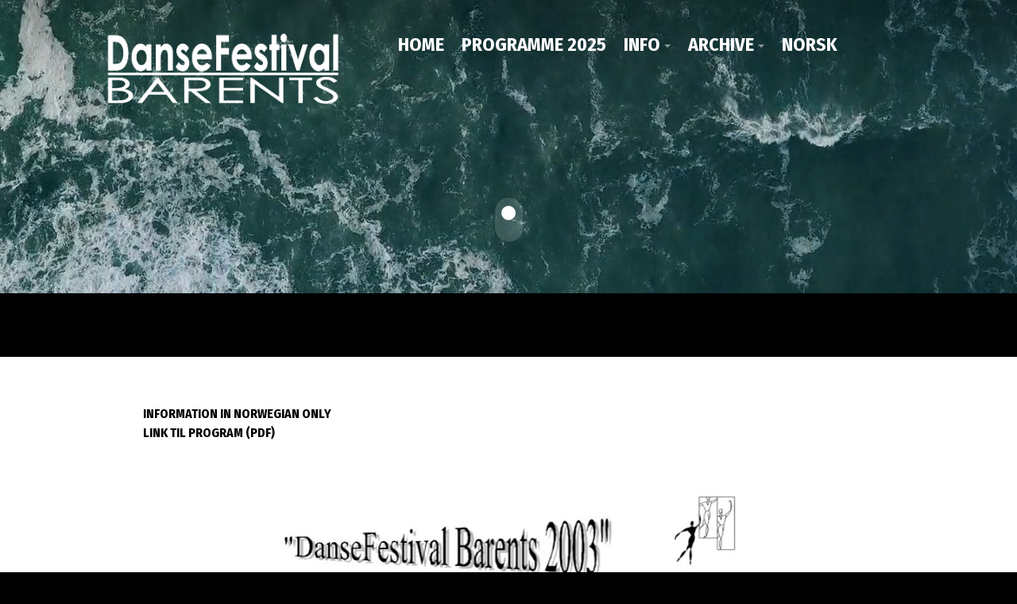

--- FILE ---
content_type: text/html; charset=UTF-8
request_url: https://www.dansefestivalbarents.no/en/2003.php
body_size: 12892
content:
<!doctype html>  
<html lang="en">
<head>

	<!-- Aspen 1.0.7 -->

	
<!-- Google Tag Manager -->
<script>(function(w,d,s,l,i){w[l]=w[l]||[];w[l].push({'gtm.start':
new Date().getTime(),event:'gtm.js'});var f=d.getElementsByTagName(s)[0],
j=d.createElement(s),dl=l!='dataLayer'?'&l='+l:'';j.async=true;j.src=
'https://www.googletagmanager.com/gtm.js?id='+i+dl;f.parentNode.insertBefore(j,f);
})(window,document,'script','dataLayer','GTM-K5SL927');</script>
<!-- End Google Tag Manager -->
<meta http-equiv="Content-Type" content="text/html; charset=utf-8" />
		<meta name="referrer" content="same-origin" />
		<meta name="description" content="DanseFestival Barents is the world's northernmost dance festival in Hammerfest, Norway." />
		<meta name="subject" content="DanseFestival Barents" />
		<meta name="url" content="www.dansefestivabarents.no" />
		<meta name="keywords" content="dance, contemporary, festival, art, nature, Norway, Hammerfest, Northern-Norway, visit Hammerfest, dancefestival" />
		<meta name="robots" content="index, follow" />
		<meta name="generator" content="RapidWeaver" />
		
	<meta name="twitter:card" content="summary">
	<meta name="twitter:title" content="2003 | ">
	<meta name="twitter:url" content="https://www.dansefestivalbarents.no////en//en/2003.php">
	<meta property="og:type" content="website">
	<meta property="og:title" content="2003 | ">
	<meta property="og:url" content="https://www.dansefestivalbarents.no////en//en/2003.php">
	<meta http-equiv="x-ua-compatible" content="ie=edge">
	<meta name="viewport" content="width=device-width, initial-scale=1">
	<meta name="baseurl" content="https://www.dansefestivalbarents.no/">
	<title>2003 | </title>
	<link rel="stylesheet" href="../rw_common/themes/aspen/assets/css/styles.css">
	<link rel="stylesheet" href="../rw_common/themes/aspen/colour_tags.css">
	<link rel="stylesheet" type="text/css" media="screen" href="../rw_common/themes/aspen/assets/css/tog_show_advisor.css" />
		<link rel="stylesheet" type="text/css" media="screen" href="../rw_common/themes/aspen/assets/css/tog_responsive_tools.css" />
		<link rel="stylesheet" type="text/css" media="screen" href="../rw_common/themes/aspen/assets/css/tog_logo_center.css" />
		<link rel="stylesheet" type="text/css" media="screen" href="../rw_common/themes/aspen/assets/css/tog_social_inline.css" />
		<link rel="stylesheet" type="text/css" media="screen" href="../rw_common/themes/aspen/assets/css/tog_hide_header_contact.css" />
		<link rel="stylesheet" type="text/css" media="screen" href="../rw_common/themes/aspen/assets/css/tog_hide_feature_bg.css" />
		<link rel="stylesheet" type="text/css" media="screen" href="../rw_common/themes/aspen/assets/css/load_font_family_firasanscondensed.css" />
		<link rel="stylesheet" type="text/css" media="screen" href="../rw_common/themes/aspen/assets/css/load_font_family_overpass.css" />
		<link rel="stylesheet" type="text/css" media="screen" href="../rw_common/themes/aspen/assets/css/site_title_font_family_overpass.css" />
		<link rel="stylesheet" type="text/css" media="screen" href="../rw_common/themes/aspen/assets/css/nav_font_family_firasanscondensed.css" />
		<link rel="stylesheet" type="text/css" media="screen" href="../rw_common/themes/aspen/assets/css/main_font_family_firasanscondensed.css" />
		<link rel="stylesheet" type="text/css" media="screen" href="../rw_common/themes/aspen/assets/css/main_heading_font_family_firasanscondensed.css" />
		<link rel="stylesheet" type="text/css" media="screen" href="../rw_common/themes/aspen/assets/css/tog_nav_uppercase.css" />
		<link rel="stylesheet" type="text/css" media="screen" href="../rw_common/themes/aspen/assets/css/tog_nav_bold.css" />
		<link rel="stylesheet" type="text/css" media="screen" href="../rw_common/themes/aspen/assets/css/tog_subnav_sysfont.css" />
		<link rel="stylesheet" type="text/css" media="screen" href="../rw_common/themes/aspen/assets/css/tog_site_title_bold.css" />
		<link rel="stylesheet" type="text/css" media="screen" href="../rw_common/themes/aspen/assets/css/tog_show_sidebar.css" />
		<link rel="stylesheet" type="text/css" media="screen" href="../rw_common/themes/aspen/assets/css/tog_aside_split.css" />
		<link rel="stylesheet" type="text/css" media="screen" href="../rw_common/themes/aspen/assets/css/tog_aside_import_image.css" />
		<link rel="stylesheet" type="text/css" media="screen" href="../rw_common/themes/aspen/assets/css/tog_aside_right.css" />
		<link rel="stylesheet" type="text/css" media="screen" href="../rw_common/themes/aspen/assets/css/tog_aside_headings_bold.css" />
		<link rel="stylesheet" type="text/css" media="screen" href="../rw_common/themes/aspen/assets/css/tog_site_slogan_bold.css" />
		<link rel="stylesheet" type="text/css" media="screen" href="../rw_common/themes/aspen/assets/css/sidebar_angle_0.css" />
		<link rel="stylesheet" type="text/css" media="screen" href="../rw_common/themes/aspen/assets/css/tog_main_headings_bold.css" />
		
	
			<link rel='stylesheet' type='text/css' media='all' href='../rw_common/plugins/stacks/stacks.css' />
		<link rel='stylesheet' type='text/css' media='all' href='2003_files/stacks_page_page172.css' />
        
        
        
        
		
        <meta name="formatter" content="Stacks v4.3.0 (6300)" >
		

	
</head>
<body>
  <div class="figure_bg">
    <div class="figure_cropping">
      <div class="figure-container parallax">
        <div id="theme_input"><video autoplay playsinline muted loop="true" width="1280" height="720"><source type="video/mp4" src="../resources/ocean.mp4"></video></div>
        <img src="../rw_common/themes/aspen/assets/images/fallback.jpg" alt="">
      </div>
    </div><!-- Figure Crop -->
    <figure class="theme max_width_wrap">
      <header class="theme cf" data-baseurl="https://www.dansefestivalbarents.no/">
        <img src="../rw_common/images/DFB LOGO hvite clean.png" width="321" height="101" alt=""/>
        <div class="nav_btn offest"></div>
        <div class="nav_expand">
          <div class="nav_close">+</div>
          <nav class="theme offest cf">
            <ul class="theme cf"><li><a href="../home.php" rel="">Home</a></li><li><a href="../programme.php" rel="">Programme 2025</a></li><li><a href="../info.php" rel="">Info</a><ul class="theme cf"><li><a href="../aboutdfb.php" rel="">About DFB</a></li><li><a href="../travelinfo.php" rel="">Travel info</a></li><li><a href="https://www.visithammerfest.no" rel="">About Hammerfest / Accommodation</a></li><li><a href="../contactdfb.php" rel="">Contact DFB</a></li></ul></li><li class="currentParent"><a href="../archive.php" rel="">Archive</a><ul class="theme cf"><li><a href="../archive/2024.php" rel="">2024</a></li><li><a href="../archive/2023.php" rel="">2023</a></li><li><a href="../archive/2022.php" rel="">2022</a></li><li><a href="../archive/2021.php" rel="">2021</a></li><li><a href="../archive/2020.php" rel="">2020</a></li><li><a href="../archive/2019.php" rel="">2019</a></li><li><a href="../en/2018.php" rel="">2018</a></li><li><a href="../en/2017.php" rel="">2017</a><ul class="theme cf"><li><a href="../en/2017/seminareng2017.php" rel="">ISOBAR Seminar</a></li><li><a href="../en/2017/PRODA.php" rel="">PRODA</a></li></ul></li><li><a href="../en/2016.php" rel="">2016</a></li><li class="currentParent"><a href="../en/dfbarchive.php" rel="">2003 - 2008</a></li></ul></li><li><a href="http://www.dansefestivalbarents.no" rel="">NORSK</a></li></ul>
          </nav>
        </div>
        <div class="float_right contact_info">
          <ul>
            <li>&nbsp;</li>
            <li class="special-li">
              &copy; 2016-2025 DanseFestival Barents. Org.nr.: 992 853 638  <br><br> <a href="https://www.dansefestivalbarents.no/privatepolicy.php">Private Policy</a> <a href="#" class="C84A8BEE-C450-4FCB-95AB-A8C13391125D">Contact Us</a><script type="text/javascript">(function(){ var _rwObsfuscatedHref0 = "mai";var _rwObsfuscatedHref1 = "lto";var _rwObsfuscatedHref2 = ":po";var _rwObsfuscatedHref3 = "st@";var _rwObsfuscatedHref4 = "dan";var _rwObsfuscatedHref5 = "sef";var _rwObsfuscatedHref6 = "est";var _rwObsfuscatedHref7 = "iva";var _rwObsfuscatedHref8 = "lba";var _rwObsfuscatedHref9 = "ren";var _rwObsfuscatedHref10 = "ts.";var _rwObsfuscatedHref11 = "no";var _rwObsfuscatedHref = [base64]; Array.from(document.getElementsByClassName("C84A8BEE-C450-4FCB-95AB-A8C13391125D")).forEach(function(x){x.href = _rwObsfuscatedHref});})()</script>
              <a class="cartloom-viewcart">
                <span class="cartloom-cart-count">0</span>
                <span class="social-bag"></span>
              </a>
            </li>
          </ul>
        </div>
      </header>
      <section class="main_heading offest cf">
        <h1 class="site_title"></h1>
        <div class="heading_break">
          
          <div class="social_icons">
            <ul>
            </ul>
          </div>
          <span class="theme_scroll_btn">
            <a href="#">
              <span class="mouse">
                <span>
                </span>
              </span>
            </a>
          </span>
        </div>
      </section>
    </figure>
  </div>
  <aside class="theme max_width_wrap cf">
    <div class="col_a"></div>
    <div class="col_b">
      <div class="inner_content">
        <h2 class="site_slogan"></h2>
        
      </div>
    </div>
  </aside>
  <div class="break_degree"><div></div></div>
  <main class="theme cf">
    <div class="max_width_wrap_content">
      
<div id='stacks_out_1' class='stacks_top'><div id='stacks_in_1' class=''><div id='stacks_out_12' class='stacks_out'><div id='stacks_in_12' class='stacks_in text_stack'><h5>INFORMATION IN NORWEGIAN ONLY<a href="../../resources/PROGRAM-Pdf"><div align="centre">LINK TIL PROGRAM</a><a href="../../resources/PROGRAM-Pdf"> </a><a href="../../resources/PROGRAM-Pdf">(PDF) </div></a></h5></div></div><div id='stacks_out_4' class='stacks_out'><div id='stacks_in_4' class='stacks_in image_stack'>
<div class='centered_image' >
    <img class='imageStyle' src='2003_files/stacks-image-f5998f7-1034x1200.jpg' alt='Stacks Image 5' />
</div>

</div></div><div id='stacks_out_6' class='stacks_out'><div id='stacks_in_6' class='stacks_in image_stack'>
<div class='centered_image' >
    <img class='imageStyle' src='2003_files/stacks-image-88b0d30-1200x1146.jpg' alt='Stacks Image 7' />
</div>

</div></div><div id='stacks_out_8' class='stacks_out'><div id='stacks_in_8' class='stacks_in image_stack'>
<div class='centered_image' >
    <img class='imageStyle' src='2003_files/stacks-image-202caa4-1094x1200.jpg' alt='Stacks Image 9' />
</div>

</div></div><div id='stacks_out_10' class='stacks_out'><div id='stacks_in_10' class='stacks_in image_stack'>
<div class='centered_image' >
    <img class='imageStyle' src='2003_files/stacks-image-c2de66f-1022x1200.jpg' alt='Stacks Image 11' />
</div>

</div></div></div></div>

      
    </div>
  </main>
  <footer class="theme max_width_wrap_content cf">
    <div class="float_left">&copy; 2016-2025 DanseFestival Barents. Org.nr.: 992 853 638  <br><br> <a href="https://www.dansefestivalbarents.no/privatepolicy.php">Private Policy</a> <a href="#" class="C84A8BEE-C450-4FCB-95AB-A8C13391125D">Contact Us</a><script type="text/javascript">(function(){ var _rwObsfuscatedHref0 = "mai";var _rwObsfuscatedHref1 = "lto";var _rwObsfuscatedHref2 = ":po";var _rwObsfuscatedHref3 = "st@";var _rwObsfuscatedHref4 = "dan";var _rwObsfuscatedHref5 = "sef";var _rwObsfuscatedHref6 = "est";var _rwObsfuscatedHref7 = "iva";var _rwObsfuscatedHref8 = "lba";var _rwObsfuscatedHref9 = "ren";var _rwObsfuscatedHref10 = "ts.";var _rwObsfuscatedHref11 = "no";var _rwObsfuscatedHref = [base64]; Array.from(document.getElementsByClassName("C84A8BEE-C450-4FCB-95AB-A8C13391125D")).forEach(function(x){x.href = _rwObsfuscatedHref});})()</script></div>
    <div class="float_right"></div>
  </footer>
  <div id="config_theme"></div>
  <script>window.jQuery || document.write('<script src="../rw_common/themes/aspen/assets/js/jquery.js">\x3C/script>')</script>
  <script type="text/javascript" src="../rw_common/themes/aspen/assets/js/function-min.js"></script>
<!-- Google Tag Manager (noscript) -->
<noscript><iframe src="https://www.googletagmanager.com/ns.html?id=GTM-K5SL927"
height="0" width="0" style="display:none;visibility:hidden"></iframe></noscript>
<!-- End Google Tag Manager (noscript) --></body>
</html>

--- FILE ---
content_type: text/css
request_url: https://www.dansefestivalbarents.no/rw_common/themes/aspen/assets/css/styles.css
body_size: 44144
content:
@charset "UTF-8";
.audioplayer {
  height: 2.5em;
  /* 40 */
  color: #fff;
  position: relative;
  z-index: 0;
  background: #333;
  font-size: 16px; }
  .audioplayer > div {
    position: absolute; }
  .audioplayer:not(.audioplayer-mini) .audioplayer-playpause {
    border-right: 1px solid #555;
    border-right-color: rgba(255, 255, 255, 0.15); }

/* mini mode (fallback) */
.audioplayer-mini {
  width: 2.5em;
  /* 40 */
  margin: 0 auto; }
  .audioplayer-mini .audioplayer-playpause {
    width: 100%; }

/* play/pause button */
.audioplayer-playpause {
  width: 2.5em;
  /* 40 */
  height: 100%;
  text-align: left;
  text-indent: -9999px;
  cursor: pointer;
  z-index: 2;
  top: 0;
  left: 0; }

.audioplayer-mini .audioplayer-playpause:hover,
.audioplayer-playpause:focus {
  background-color: #222; }

.audioplayer-playpause a {
  display: block; }

.audioplayer-stopped .audioplayer-playpause a {
  width: 0;
  height: 0;
  border: 0.45em solid transparent;
  /* 8 */
  border-right: none;
  border-left-color: #fff;
  content: '';
  position: absolute;
  top: 50%;
  left: 50%;
  margin: -0.45em 0 0 -0.25em;
  /* 8 4 */ }

.audioplayer-playing .audioplayer-playpause a {
  width: 0.75em;
  /* 12 */
  height: 0.75em;
  /* 12 */
  position: absolute;
  top: 50%;
  left: 50%;
  margin: -0.375em 0 0 -0.375em;
  /* 6 */ }

.audioplayer-playing .audioplayer-playpause a:before,
.audioplayer-playing .audioplayer-playpause a:after {
  width: 40%;
  height: 100%;
  background-color: #fff;
  content: '';
  position: absolute;
  top: 0; }

.audioplayer-playing .audioplayer-playpause a:before {
  left: 0; }

.audioplayer-playing .audioplayer-playpause a:after {
  right: 0; }

/* timers */
.audioplayer-time {
  width: 4.375em;
  /* 70 */
  height: 100%;
  line-height: 2.5em;
  /* 38 */
  text-align: center;
  z-index: 2;
  top: 0; }

.audioplayer-time-current {
  border-left: 1px solid #111;
  border-left-color: rgba(0, 0, 0, 0.25);
  left: 2.5em;
  /* 40 */ }

.audioplayer-time-duration {
  border-right: 1px solid #555;
  border-right-color: rgba(255, 255, 255, 0.15);
  right: 2.5em;
  /* 40 */ }

.audioplayer-novolume .audioplayer-time-duration {
  border-right: 0;
  right: 0; }

/* progress bar of loaded/played */
.audioplayer-bar {
  height: 0.875em;
  /* 14 */
  background-color: #000;
  cursor: pointer;
  z-index: 1;
  top: 50%;
  right: 6.875em;
  /* 110 */
  left: 6.875em;
  /* 110 */
  margin-top: -0.438em;
  /* 7 */ }

.audioplayer-novolume .audioplayer-bar {
  right: 4.375em;
  /* 70 */ }

.audioplayer-bar div {
  width: 0;
  height: 100%;
  position: absolute;
  left: 0;
  top: 0; }

.audioplayer-bar-loaded {
  background-color: #555;
  background: linear-gradient(to bottom, #555, #444);
  z-index: 1; }

.audioplayer-bar-played {
  background: #007fd1;
  z-index: 2; }

/* volume button */
.audioplayer-volume {
  width: 2.5em;
  /* 40 */
  height: 100%;
  text-align: left;
  text-indent: -9999px;
  cursor: pointer;
  z-index: 2;
  top: 0;
  right: 0; }

.audioplayer-volume:hover,
.audioplayer-volume:focus {
  background-color: #222; }

.audioplayer-volume-button {
  width: 100%;
  height: 100%; }

.audioplayer-volume-button a {
  width: 0.313em;
  /* 5 */
  height: 0.375em;
  /* 6 */
  background-color: #fff;
  display: block;
  position: relative;
  z-index: 1;
  top: 40%;
  left: 35%; }

.audioplayer-volume-button a:before,
.audioplayer-volume-button a:after {
  content: '';
  position: absolute; }

.audioplayer-volume-button a:before {
  width: 0;
  height: 0;
  border: 0.5em solid transparent;
  /* 8 */
  border-left: none;
  border-right-color: #fff;
  z-index: 2;
  top: 50%;
  right: -0.25em;
  margin-top: -0.5em;
  /* 8 */ }

.audioplayer:not(.audioplayer-muted) .audioplayer-volume-button a:after {
  /* "volume" icon by Nicolas Gallagher, http://nicolasgallagher.com/pure-css-gui-icons */
  width: 0.313em;
  /* 5 */
  height: 0.313em;
  /* 5 */
  border: 0.25em double #fff;
  /* 4 */
  border-width: 0.25em 0.25em 0 0;
  /* 4 */
  left: 0.563em;
  /* 9 */
  top: -0.063em;
  /* 1 */
  border-radius: 0 0.938em 0 0;
  /* 15 */
  transform: rotate(45deg); }

/* volume dropdown */
.audioplayer-volume-adjust {
  height: 6.25em;
  /* 100 */
  cursor: default;
  position: absolute;
  left: 0;
  right: 0;
  top: -9999px;
  background: #333; }

.audioplayer-volume:not(:hover) .audioplayer-volume-adjust {
  opacity: 0; }

.audioplayer-volume:hover .audioplayer-volume-adjust {
  top: auto;
  bottom: 100%; }

.audioplayer-volume-adjust > div {
  width: 40%;
  height: 80%;
  background-color: #222;
  cursor: pointer;
  position: relative;
  z-index: 1;
  margin: 30% auto 0; }

.audioplayer-volume-adjust div div {
  width: 100%;
  height: 100%;
  position: absolute;
  bottom: 0;
  left: 0;
  background: #007fd1; }

.audioplayer-novolume .audioplayer-volume {
  display: none; }

/* CSS3 decorations */
.audioplayer,
.audioplayer-volume-adjust {
  background-color: #333;
  background: linear-gradient(to bottom, #444, #222); }

.audioplayer,
.audioplayer-bar,
.audioplayer-bar div,
.audioplayer-volume-adjust div {
  border-radius: 3px; }

.audioplayer-volume-adjust {
  border-top-left-radius: 3px;
  border-top-right-radius: 3px; }

.audioplayer *,
.audioplayer *:before,
.audioplayer *:after {
  transition: color .25s ease, background-color .25s ease, opacity .5s ease; }

html, body, div, span, object, iframe, h1, h2, h3, h4, h5, h6, p, blockquote, pre, abbr, address, cite, code, del, dfn, em, img, ins, kbd, q, samp, small, strong, sub, sup, var, b, i, dl, dt, dd, ol, ul, li, fieldset, form, label, legend, table, caption, tbody, tfoot, thead, tr, th, td, article, aside, canvas, details, figcaption, figure, footer, header, hgroup, menu, nav, section, summary, time, mark, audio, video {
  padding: 0;
  margin: 0;
  border: 0;
  outline: 0;
  font-size: 100%;
  background: transparent; }

article, aside, details, figcaption, figure, footer, header, hgroup, menu, nav, section {
  display: block; }

section.theme h1, section.theme h2, section.theme h3, section.theme h4, section.theme h5, section.theme h6,
aside.theme h1,
aside.theme h2,
aside.theme h3,
aside.theme h4,
aside.theme h5,
aside.theme h6 {
  padding-bottom: .5em;
  margin: 0;
  font-style: normal; }

#sideTitle {
  padding-bottom: 1em; }

/* Defualt List Styles */
ul, ol {
  margin: 0 0 18px 0;
  padding: 0 0 0 20px; }

ul.disc {
  list-style-type: disc; }

ul.circle {
  list-style-type: circle; }

ul.square {
  list-style-type: square; }

ol.arabic-numbers {
  list-style-type: decimal; }

ol.upper-alpha {
  list-style-type: upper-alpha; }

ol.lower-alpha {
  list-style-type: lower-alpha; }

ol.upper-roman {
  list-style-type: upper-roman; }

ol.lower-roman {
  list-style-type: lower-roman; }

b, strong {
  font-weight: bolder; }

em {
  font-style: italic; }

pre {
  padding: 0 0 12px; }

pre code {
  display: block;
  white-space: normal;
  padding: 3%; }

code {
  display: inline-block;
  font-size: 0.9em;
  padding: 2% 3%;
  font-family: Menlo, Monaco, 'Andale Mono', 'lucida console', 'Courier New', monospace; }

p code,
h1 code,
h2 code,
h3 code,
h4 code,
h5 code,
h6 code {
  padding: 2px 5px; }

blockquote {
  font-style: italic;
  padding: 3% 1%;
  margin: 10px 0;
  border-top: 1px solid rgba(136, 136, 136, 0.2);
  border-bottom: 1px solid rgba(136, 136, 136, 0.2); }
  blockquote p {
    padding: 0;
    margin: 0;
    font-size: 1.05em; }
    blockquote p:before, blockquote p:after {
      opacity: 0.8;
      font-family: arial;
      font-size: 24px;
      width: 20px;
      position: absolute;
      margin-top: -3px; }
    blockquote p:before {
      content: "“";
      margin-left: -11px; }
    blockquote p:after {
      content: "”";
      margin-left: 1px; }

.cf:after {
  content: "";
  display: table;
  clear: both; }

a {
  text-decoration: none;
  outline: none; }

p {
  padding: 0 0 12px; }

a:hover {
  text-decoration: underline; }

img[alt~="edge"] {
  width: 100% !important;
  height: auto !important;
  line-height: 0 !important; }

.image-left img {
  float: left;
  margin: 5px 20px 15px 5px; }

.image-right img {
  float: right;
  margin: 5px 5px 15px 20px; }

.image-left img[alt~="edge"] {
  max-width: 50%; }

.image-right img[alt~="edge"] {
  max-width: 50%; }

@font-face {
  font-family: 'ncdsi-201';
  src: url("../../assets/fonts/ncdsi-201.eot?f39yh4");
  src: url("../../assets/fonts/ncdsi-201.eot?f39yh4#iefix") format("embedded-opentype"), url("../../assets/fonts/ncdsi-201.woff2?f39yh4") format("woff2"), url("../../assets/fonts/ncdsi-201.ttf?f39yh4") format("truetype"), url("../../assets/fonts/ncdsi-201.woff?f39yh4") format("woff"), url("../../assets/fonts/ncdsi-201.svg?f39yh4#ncdsi-201") format("svg");
  font-weight: normal;
  font-style: normal; }

[class^="social-"], [class*=" social-"] {
  /* use !important to prevent issues with browser extensions that change fonts */
  font-family: 'ncdsi-201' !important;
  speak: none;
  font-style: normal;
  font-weight: normal;
  font-variant: normal;
  text-transform: none;
  line-height: 1;
  /* Better Font Rendering =========== */
  -webkit-font-smoothing: antialiased;
  -moz-osx-font-smoothing: grayscale; }

.social-comments:before {
  content: "\e91e"; }

.social-copyright:before {
  content: "\e91c"; }

.social-layout:before {
  content: "\e919"; }

.social-basket:before {
  content: "\e917"; }

.social-eye:before {
  content: "\e918"; }

.social-forward:before {
  content: "\e90e"; }

.social-cart:before {
  content: "\e916"; }

.social-ext:before {
  content: "\e90f"; }

.social-Gab:before {
  content: "\e91f"; }

.social-snapchat:before {
  content: "\e91d"; }

.social-bag:before {
  content: "\e91b"; }

.social-viewbug:before {
  content: "\e91a"; }

.social-goodreads:before {
  content: "\e914"; }

.social-wechat:before {
  content: "\e915"; }

.social-pandora:before {
  content: "\e912"; }

.social-cartloom:before {
  content: "\e911"; }

.social-thumbtack:before {
  content: "\e910"; }

.social-home-advisor:before {
  content: "\e913"; }

.social-info-circle:before {
  content: "\e907"; }

.social-info:before {
  content: "\e908"; }

.social-question-circle:before {
  content: "\e909"; }

.social-question:before {
  content: "\e90a"; }

.social-exclamation:before {
  content: "\e90b"; }

.social-exclamation-circle:before {
  content: "\e90c"; }

.social-exclamation-triangle:before {
  content: "\e90d"; }

.social-glassdoor:before {
  content: "\e906"; }

.social-rss:before {
  content: "\e903"; }

.social-bars:before {
  content: "\e904"; }

.social-tag:before {
  content: "\e905"; }

.social-cal:before {
  content: "\e902"; }

.social-grubhub:before {
  content: "\e900"; }

.social-opentable:before {
  content: "\e901"; }

.social-typed:before {
  content: "\e646"; }

.social-flip:before {
  content: "\e645"; }

.social-link:before {
  content: "\e644"; }

.social-ustream:before {
  content: "\e643"; }

.social-pocket:before {
  content: "\e642"; }

.social-pinterest:before {
  content: "\e606"; }

.social-linkedin:before {
  content: "\e615"; }

.social-disqus:before {
  content: "\e616"; }

.social-deviant-art:before {
  content: "\e619"; }

.social-app-net:before {
  content: "\e61d"; }

.social-app-store:before {
  content: "\e622"; }

.social-500-alt:before {
  content: "\e623"; }

.social-500:before {
  content: "\e627"; }

.social-aboutme:before {
  content: "\e636"; }

.social-facebook-like:before {
  content: "\e614"; }

.social-strava:before {
  content: "\e600"; }

.social-facebook:before {
  content: "\e601"; }

.social-newsvine:before {
  content: "\e602"; }

.social-yelp:before {
  content: "\e603"; }

.social-google-plus:before {
  content: "\e604"; }

.social-google:before {
  content: "\e605"; }

.social-twitter:before {
  content: "\e607"; }

.social-yahoo:before {
  content: "\e608"; }

.social-vk:before {
  content: "\e609"; }

.social-stumble-upon:before {
  content: "\e60a"; }

.social-trip-advisor:before {
  content: "\e60b"; }

.social-soundcloud:before {
  content: "\e60c"; }

.social-reddit:before {
  content: "\e60d"; }

.social-ncd:before {
  content: "\e60e"; }

.social-mixcloud:before {
  content: "\e60f"; }

.social-lastfm:before {
  content: "\e610"; }

.social-imdb:before {
  content: "\e611"; }

.social-etsy:before {
  content: "\e612"; }

.social-fab:before {
  content: "\e613"; }

.social-flickr:before {
  content: "\e617"; }

.social-ebay:before {
  content: "\e618"; }

.social-digg:before {
  content: "\e61a"; }

.social-blip:before {
  content: "\e61b"; }

.social-bandcamp:before {
  content: "\e61c"; }

.social-aim:before {
  content: "\e61e"; }

.social-amazon:before {
  content: "\e61f"; }

.social-android:before {
  content: "\e620"; }

.social-angie:before {
  content: "\e621"; }

.social-behance:before {
  content: "\e624"; }

.social-blogger:before {
  content: "\e625"; }

.social-delicious:before {
  content: "\e626"; }

.social-disporia:before {
  content: "\e628"; }

.social-dribbble:before {
  content: "\e629"; }

.social-ello:before {
  content: "\e62a"; }

.social-email:before {
  content: "\e62b"; }

.social-four-square:before {
  content: "\e62c"; }

.social-github:before {
  content: "\e62d"; }

.social-houzz:before {
  content: "\e62e"; }

.social-instagram:before {
  content: "\e62f"; }

.social-itunes:before {
  content: "\e630"; }

.social-myspace:before {
  content: "\e631"; }

.social-path:before {
  content: "\e632"; }

.social-paypal:before {
  content: "\e633"; }

.social-phone:before {
  content: "\e634"; }

.social-picasa:before {
  content: "\e635"; }

.social-reverb-nation:before {
  content: "\e637"; }

.social-skype:before {
  content: "\e639"; }

.social-spotify:before {
  content: "\e63a"; }

.social-tumblr:before {
  content: "\e63b"; }

.social-viddler:before {
  content: "\e63c"; }

.social-vimeo:before {
  content: "\e63d"; }

.social-vine:before {
  content: "\e63e"; }

.social-wordpress:before {
  content: "\e63f"; }

.social-xing:before {
  content: "\e640"; }

.social-youtube:before {
  content: "\e641"; }

html, body {
  padding: 0;
  margin: 0; }

html {
  box-sizing: border-box; }

body {
  background: #000;
  line-height: 1.4; }
  body.nav_show {
    overflow: hidden; }

hr[style] {
  border: 0;
  margin: 0;
  background: currentColor; }

a:hover {
  text-decoration: none; }

.site_title i {
  font-style: normal;
  visibility: hidden; }

.site_title > i {
  position: relative;
  overflow: hidden;
  display: block; }

.site_title > i > i:first-child {
  visibility: hidden; }

.site_title > i > i:last-child {
  position: absolute;
  transform: translateY(90%);
  visibility: visible;
  top: 0;
  left: 0; }

.site_title > i > i:last-child {
  animation: raiseup 2s 0s cubic-bezier(0.19, 1, 0.22, 1) both; }

.site_title > i + i > i:last-child {
  animation: raiseup 2s 0.4s cubic-bezier(0.19, 1, 0.22, 1) both; }

.site_title > i + i + i > i:last-child {
  animation: raiseup 2s 0.8s cubic-bezier(0.19, 1, 0.22, 1) both; }

.aspen-header {
  position: relative;
  overflow: hidden;
  display: block; }

.aspen-header .aspen-header-wrapper {
  position: relative;
  transform: translateY(100%);
  top: 0;
  left: 0;
  animation: raiseup 2.5s 0.8s cubic-bezier(0.19, 1, 0.22, 1) forwards; }

@keyframes raiseup {
  0% {
    transform: translateY(100%); }
  100% {
    transform: translateY(0%); } }

.cf:after {
  content: "";
  display: table;
  clear: both; }

*, *:before, *:after {
  box-sizing: inherit; }

@keyframes menu-in {
  0% {
    opacity: 0; }
  100% {
    opacity: 1; } }

figure.theme header.theme .nav_btn {
  transition: background 150ms 0ms, transform 150ms 0ms, opacity 150ms 0ms, margin-top 0ms 150ms; }
  @media (min-width: 770px) {
    figure.theme header.theme .nav_btn {
      opacity: 0; } }

.nav_sticky figure.theme header.theme .nav_btn {
  transition: background 250ms 0ms, transform 250ms 0ms, opacity 250ms 0ms, margin-top 0ms 0ms;
  margin-top: 0;
  opacity: 1; }

@keyframes ani-mouse {
  0% {
    opacity: 0;
    top: 29%; }
  5% {
    opacity: 1;
    top: 29%; }
  25% {
    opacity: 1;
    top: 55%; }
  50% {
    opacity: 0;
    top: 55%; }
  100% {
    opacity: 0;
    top: 29%; } }

.theme_scroll_btn {
  display: none;
  text-align: center;
  pointer-events: none; }
  .theme_scroll_btn > * {
    display: inline-block;
    line-height: 18px;
    font-size: 13px;
    font-weight: normal;
    font-family: "proxima-nova", "Helvetica Neue", Helvetica, Arial, sans-serif;
    letter-spacing: 2px; }
  .theme_scroll_btn > *:hover,
  .theme_scroll_btn > *:focus,
  .theme_scroll_btn > *:active,
  .theme_scroll_btn > *.active {
    opacity: 0.8;
    filter: alpha(opacity=80); }
  .theme_scroll_btn .mouse {
    position: relative;
    display: block;
    width: 35px;
    height: 55px;
    margin: 0 auto 20px;
    -webkit-box-sizing: border-box;
    -moz-box-sizing: border-box;
    box-sizing: border-box;
    border-radius: 23px;
    border-width: 3px;
    border-style: solid; }
    .theme_scroll_btn .mouse > * {
      position: absolute;
      display: block;
      top: 29%;
      left: 50%;
      width: 18px;
      height: 18px;
      margin: -9px 0 0 -9px;
      border-radius: 50%;
      animation: ani-mouse 2.5s linear infinite; }

main.theme .max_width_wrap_content {
  max-width: 1000px; }

.max_width_wrap {
  max-width: 1100px; }

.max_width_wrap_content,
.max_width_wrap {
  margin: 0 auto;
  padding-left: 7%;
  padding-right: 7%; }
  @media (min-width: 770px) {
    .max_width_wrap_content,
    .max_width_wrap {
      padding-left: 40px;
      padding-right: 40px; } }

.max_width_wrap_content {
  max-width: calc(1100px - 0px);
  position: relative; }
  .max_width_wrap_content[data-pad="False"] {
    padding-left: 0;
    padding-right: 0; }
  .max_width_wrap_content[data-width="False"] {
    padding-left: 0;
    padding-right: 0;
    max-width: 100%; }

.float_left {
  float: left; }

.float_right {
  float: right; }

.offest {
  margin-left: 10%;
  margin-left: 0; }
  @media (min-width: 770px) {
    .offest {
      margin-left: calc(300px + 65px); } }

header.theme > img + .nav_btn.offest {
  margin-left: 30px; }

.contact_info .cartloom-viewcart {
  margin-left: 20px;
  font-size: 1.2em;
  cursor: pointer;
  display: none; }
  .contact_info .cartloom-viewcart .social-bag {
    font-size: 24px;
    vertical-align: -1px;
    margin-left: 2px; }

.figure_cropping {
  position: absolute;
  top: 0;
  bottom: 0;
  width: 100%;
  height: 100%;
  overflow: hidden; }
  .figure_cropping:before {
    height: 100px;
    top: 0;
    left: 0;
    right: 0;
    content: '';
    z-index: 3;
    display: block;
    position: absolute; }
  .figure_cropping.video:before {
    display: none; }
  .figure_cropping video {
    min-width: 100%;
    min-height: 100%;
    width: auto;
    height: auto;
    position: absolute;
    top: 50%;
    left: 50%;
    z-index: 1;
    transform: translate(-50%, -50%); }

.figure-container {
  position: absolute;
  top: 0;
  bottom: 0;
  width: 100%;
  height: 100%;
  overflow: hidden; }
  .figure-container img {
    display: block;
    width: 100%;
    height: 100%;
    object-fit: cover; }

.figure_bg {
  position: relative; }
  .figure_bg:before {
    position: absolute;
    bottom: 0;
    left: 0;
    right: 0;
    top: 0;
    z-index: 3;
    content: '';
    transition: background 250ms ease-out; }
  .figure_bg:after {
    content: '';
    display: block;
    position: absolute;
    bottom: 0;
    left: 0;
    right: 0;
    height: 250px;
    z-index: 2; }

.parallax img {
  transform: scale(1.05);
  transition: filter 2500ms cubic-bezier(0.19, 1, 0.22, 1), transform 2500ms cubic-bezier(0.19, 1, 0.22, 1); }

.parallax video {
  transition: filter 2500ms cubic-bezier(0.19, 1, 0.22, 1); }

.nav_show_hov .parallax img {
  transform: scale(1.04); }

.nav_show_hov .parallax img, .nav_show_hov .parallax video {
  filter: blur(5px); }

@-moz-document url-prefix() {
  .nav_show_hov .parallax img {
    transform: scale(1.05); }
  .nav_show_hov .parallax img, .nav_show_hov .parallax video {
    filter: blur(0); } }

.nav_show_hov .main_heading h1,
.nav_show_hov .aspen-header {
  opacity: .3;
  transform: scale(0.99);
  filter: blur(2px);
  transition: opacity 1s cubic-bezier(0.19, 1, 0.22, 1), transform 1s cubic-bezier(0.19, 1, 0.22, 1), filter 1s cubic-bezier(0.19, 1, 0.22, 1); }

@-moz-document url-prefix() {
  .nav_show_hov .main_heading h1,
  .nav_show_hov .aspen-header {
    opacity: 1;
    transform: scale(1);
    filter: blur(0); } }

.main_heading h1,
.aspen-header {
  transition: opacity 250ms linear, transform 250ms linear, filter 250ms linear; }

#theme_input {
  display: none; }

figure.theme {
  position: relative;
  z-index: 5;
  padding-bottom: 50px; }
  @media (min-width: 770px) {
    figure.theme {
      padding-bottom: 50px; } }
  figure.theme ul, figure.theme li {
    padding: 0;
    margin: 0;
    list-style: none; }
  figure.theme header.theme {
    padding: 40px 0 0;
    position: relative;
    font-size: 12px; }
    figure.theme header.theme > img {
      float: left;
      width: 90px;
      max-width: 100%;
      height: auto;
      margin-right: 10px;
      cursor: pointer; }
      @media (min-width: 770px) {
        figure.theme header.theme > img {
          position: absolute;
          width: 300px; } }
    figure.theme header.theme + img {
      float: left;
      width: 90px;
      max-width: 100%;
      height: auto;
      cursor: pointer; }
      @media (min-width: 770px) {
        figure.theme header.theme + img {
          position: absolute;
          width: 300px; } }
      figure.theme header.theme + img.brand_link {
        cursor: pointer; }
    figure.theme header.theme .nav_btn {
      display: inline-block;
      cursor: pointer;
      border-radius: 30px;
      box-shadow: 0 7px 20px -13px #000;
      font-family: -apple-system, BlinkMacSystemFont, 'Segoe UI', 'Roboto', 'Oxygen', 'Ubuntu', 'Cantarell', 'Fira Sans', 'Droid Sans', 'Helvetica Neue', sans-serif;
      padding: 7px 19px 6px;
      font-weight: 700;
      letter-spacing: 0.05em;
      font-size: 17px;
      z-index: 100;
      user-select: none;
      position: fixed;
      right: 5%; }
      .nav_show figure.theme header.theme .nav_btn {
        z-index: 0; }
      figure.theme header.theme .nav_btn:after {
        content: 'MENU'; }
      @media (max-width: 770px) {
        figure.theme header.theme .nav_btn {
          float: right; } }
      @media (min-width: 770px) {
        figure.theme header.theme .nav_btn {
          margin-top: -100px; } }
    figure.theme header.theme .contact_info {
      display: none;
      margin-top: 2px; }
      @media (max-width: 770px) {
        figure.theme header.theme .contact_info {
          float: none !important;
          margin-bottom: 10px; } }
      @media (min-width: 500px) {
        figure.theme header.theme .contact_info {
          display: inline-block;
          font-size: calc(21px - 3px); } }
      @media (min-width: 770px) {
        figure.theme header.theme .contact_info {
          font-size: 21px; } }
  figure.theme h1.site_title {
    max-width: 800px;
    margin: 12vw 0 12vw;
    position: relative;
    z-index: 1;
    letter-spacing: calc(.03em * 2 - .09em);
    line-height: 1.2;
    font-weight: 400;
    backface-visibility: hidden; }
    @media screen and (max-width: 769px) {
      figure.theme h1.site_title {
        font-size: 7vw;
        font-size: calc(5vw * 1.5); } }
    @media screen and (min-width: 770px) {
      figure.theme h1.site_title {
        font-size: calc(5vw * 1.5); } }
    @media screen and (min-width: 1200px) {
      figure.theme h1.site_title {
        font-size: calc(0.5 * 1.5 * 120px); } }
  figure.theme .social_icons {
    position: absolute;
    right: 0;
    top: 10px; }
    figure.theme .social_icons a {
      text-decoration: none; }
    figure.theme .social_icons.vert_break:before {
      position: absolute;
      right: 8px;
      top: 100%;
      content: '';
      background: rgba(255, 255, 255, 0.15);
      width: 10px;
      margin-top: 10px;
      height: 200px; }
    figure.theme .social_icons li {
      font-size: 26px;
      margin-bottom: 0.7em; }
  figure.theme .main_heading .heading_break {
    position: relative; }
    figure.theme .main_heading .heading_break .theme_scroll_btn {
      opacity: 0;
      top: 0px;
      position: relative;
      max-height: 0;
      margin: 0px 0 0px;
      overflow: hidden;
      transition: opacity 1.5s cubic-bezier(0.19, 1, 0.22, 1), max-height 2s cubic-bezier(0.19, 1, 0.22, 1); }
      @media (min-width: 770px) {
        figure.theme .main_heading .heading_break .theme_scroll_btn {
          margin-left: calc(-300px - 65px); } }
      figure.theme .main_heading .heading_break .theme_scroll_btn.show {
        opacity: 1;
        max-height: 70px;
        transition: opacity 2.5s cubic-bezier(0.19, 1, 0.22, 1), max-height 2s cubic-bezier(0.19, 1, 0.22, 1); }
  figure.theme .main_heading a.more {
    position: relative;
    padding-right: 40px;
    line-height: 1.4; }
    figure.theme .main_heading a.more span {
      position: absolute;
      font-size: 24px;
      top: -5px;
      height: 0;
      line-height: 1.4;
      right: 0;
      font-family: 'arial'; }

.nav_show .nav_btn {
  transform: scale(0.8);
  opacity: 0; }

nav.theme {
  font-size: 24px;
  letter-spacing: 0px;
  left: calc(-11px / 2);
  margin-top: 0;
  margin-bottom: 0px;
  position: relative;
  z-index: 10; }
  nav.theme a {
    transition: opacity 150ms; }
  nav.theme a.arrow {
    position: relative; }
    nav.theme a.arrow:after {
      width: 0;
      height: 0;
      content: '';
      display: inline-block;
      margin-left: 5px;
      vertical-align: middle;
      right: 0;
      opacity: 0.5;
      border-left: 4px solid transparent;
      border-right: 4px solid transparent; }
  nav.theme > ul:hover > li,
  nav.theme ul ul:hover > li {
    opacity: 0.5;
    transition: opacity 150ms; }
  nav.theme > ul:hover > li:hover,
  nav.theme ul ul:hover > li:hover {
    opacity: 1; }

body:not(.nav_sticky) nav.theme ul li {
  float: none; }

@media (min-width: 770px) {
  body:not(.nav_sticky) nav.theme {
    float: left; }
    body:not(.nav_sticky) nav.theme > ul {
      position: relative; }
    body:not(.nav_sticky) nav.theme ul li {
      transition: opacity 150ms;
      position: relative;
      float: left; }
    body:not(.nav_sticky) nav.theme > ul > li {
      padding: 0 11px; }
      body:not(.nav_sticky) nav.theme > ul > li > a {
        padding-bottom: 30px;
        position: relative; }
    body:not(.nav_sticky) nav.theme > ul > li > ul {
      position: absolute;
      left: 0;
      right: 0;
      display: block !important;
      top: -9999px;
      width: 220px;
      padding: 13px 5px 10px;
      font-size: 15px;
      border-radius: 3px;
      opacity: 0;
      transform: scale(1.02);
      z-index: 10;
      letter-spacing: 0;
      transition: top 0ms 250ms, transform 250ms 0ms, opacity 250ms 0ms; }
      body:not(.nav_sticky) nav.theme > ul > li > ul:before {
        width: 0;
        height: 0;
        content: '';
        display: block;
        position: absolute;
        bottom: 100%;
        left: 40px;
        border-left: 8px solid transparent;
        border-right: 8px solid transparent;
        border-bottom: 8px solid #fff; }
      body:not(.nav_sticky) nav.theme > ul > li > ul li {
        padding: 5px 1em;
        float: none; }
      body:not(.nav_sticky) nav.theme > ul > li > ul a {
        padding-bottom: 4px;
        position: relative; }
    body:not(.nav_sticky) nav.theme ul ul {
      padding-top: 5px;
      padding-left: 10px;
      display: block; }
    body:not(.nav_sticky) nav.theme li:hover {
      z-index: 100; }
    body:not(.nav_sticky) nav.theme li:hover ul,
    body:not(.nav_sticky) nav.theme li.clicked ul {
      transition: top 0ms 0ms, transform 250ms 0ms, opacity 250ms 0ms;
      opacity: 1;
      top: 48px;
      transform: scale(1); }
    body:not(.nav_sticky) nav.theme a:before {
      height: 3px;
      width: 0;
      content: '';
      display: block;
      position: absolute;
      bottom: 26px;
      left: 0;
      -webkit-transition: width 300ms;
      transition: width 300ms; }
    body:not(.nav_sticky) nav.theme ul ul a:before {
      bottom: 0px; }
    body:not(.nav_sticky) nav.theme a:hover:before {
      width: 100%; } }

#rw_email_contact {
  display: inline-block;
  margin: 0 0 0 15px; }

.site_title span {
  font-size: 16px;
  letter-spacing: 0;
  text-transform: none;
  line-height: 1.6;
  display: block;
  padding-top: 2vw; }

figure.theme .breadcrumb {
  list-style: none;
  padding: 0;
  margin: 0 0 15px;
  display: block;
  font-size: 0.85em;
  font-family: -apple-system, BlinkMacSystemFont, 'Segoe UI', 'Roboto', 'Oxygen', 'Ubuntu', 'Cantarell', 'Fira Sans', 'Droid Sans', 'Helvetica Neue', sans-serif; }
  figure.theme .breadcrumb li {
    display: inline; }
    figure.theme .breadcrumb li:after {
      content: '/';
      padding: 0 5px; }
    figure.theme .breadcrumb li:last-child:after {
      display: none; }

.nav_close {
  display: none;
  user-select: none; }

@media (max-width: 770px) {
  .nav_expand {
    position: fixed;
    top: 0;
    bottom: 0;
    left: 0;
    right: 9999px;
    z-index: 5;
    pointer-events: none;
    opacity: 0;
    overflow-y: scroll;
    transition: right 0ms 250ms, opacity 250ms 0ms;
    -webkit-overflow-scrolling: touch; }
  body.nav_show .nav_expand {
    right: 0;
    opacity: 1;
    pointer-events: auto;
    transition: right 0ms 0ms, opacity 250ms 0ms; }
  body.nav_show .nav_close {
    right: 12%;
    opacity: 0.7;
    transform: rotate(45deg) scale(1);
    transition: right 0ms 0ms, opacity 250ms 0ms, transform 300ms 0ms; } }
  @media (max-width: 770px) and (min-width: 770px) {
    body.nav_show .nav_close {
      right: 60px; } }

@media (max-width: 770px) {
  .nav_close {
    position: fixed;
    top: 15px;
    right: 9999px;
    z-index: 100;
    opacity: 0;
    font-size: 60px;
    transform: rotate(0) scale(0.6);
    cursor: pointer;
    display: block;
    user-select: none;
    font-family: arial;
    transition: right 0ms 300ms, transform 300ms 0ms, opacity 300ms 0ms; }
    .nav_close:hover {
      opacity: 1; }
  body.nav_show nav.theme > ul {
    opacity: 1;
    transform: translate(-50%, 0); }
  nav.theme {
    font-size: 24px;
    margin-left: 0 !important; }
    nav.theme li {
      padding: 8px 0; }
  nav.theme > ul {
    position: absolute;
    left: 50%;
    opacity: 0;
    transition: opacity 250ms 0ms, transform 300ms 0ms;
    transform: translate(-50%, -10px);
    margin-bottom: 100px;
    margin-top: 100px;
    width: 300px; } }
  @media (max-width: 770px) and (max-width: 400px) {
    nav.theme > ul {
      width: 260px; } }

@media (max-width: 770px) {
    nav.theme > ul ul {
      padding-left: 20px;
      font-size: 1em;
      letter-spacing: -0.01em;
      display: none; }
    nav.theme > ul ul ul {
      padding-top: 10px;
      display: block !important; }
  nav.theme > ul > li.clicked ul {
    display: block !important; }
  .contact_info {
    text-align: right; }
  .rw_email_contact {
    display: block; } }

body.nav_sticky .nav_expand {
  position: fixed;
  top: 0;
  bottom: 0;
  left: 0;
  right: 9999px;
  z-index: 5;
  opacity: 0;
  pointer-events: none;
  overflow-y: scroll;
  -webkit-overflow-scrolling: touch; }
  @media (min-width: 770px) {
    body.nav_sticky .nav_expand {
      left: auto;
      width: 380px;
      right: 0; } }

body.nav_sticky.theme_loaded .nav_expand {
  transition: right 0ms 250ms, opacity 0ms 0ms; }

body.nav_sticky.nav_show .nav_expand {
  right: 0;
  opacity: 1;
  pointer-events: auto;
  transition: right 0ms 0ms, opacity 250ms 0ms; }

body.nav_sticky.nav_show .nav_close {
  right: 12%;
  opacity: 0.7;
  transform: rotate(45deg) scale(1);
  transition: right 0ms 0ms, opacity 250ms 0ms, transform 300ms 0ms; }
  @media (min-width: 770px) {
    body.nav_sticky.nav_show .nav_close {
      right: 60px; } }

body.nav_sticky .nav_close {
  position: fixed;
  top: 15px;
  right: 9999px;
  z-index: 100;
  opacity: 0;
  font-size: 60px;
  transform: rotate(0) scale(0.6);
  cursor: pointer;
  display: block;
  user-select: none;
  font-family: arial;
  transition: right 0ms 300ms, transform 300ms 0ms, opacity 300ms 0ms; }
  body.nav_sticky .nav_close:hover {
    opacity: 1; }

body.nav_sticky.nav_show nav.theme > ul {
  opacity: 1;
  transform: translate(-50%, 0); }

body.nav_sticky nav.theme {
  font-size: 24px;
  margin-left: 0 !important; }
  body.nav_sticky nav.theme li {
    padding: 8px 0; }

body.nav_sticky nav.theme > ul {
  position: absolute;
  left: 50%;
  opacity: 0;
  transition: opacity 250ms 0ms, transform 300ms 0ms;
  transform: translate(-50%, -10px);
  margin-bottom: 100px;
  margin-top: 100px;
  width: 300px; }
  @media (max-width: 400px) {
    body.nav_sticky nav.theme > ul {
      width: 260px; } }
  body.nav_sticky nav.theme > ul ul {
    padding-left: 20px;
    font-size: 1em;
    letter-spacing: -0.01em;
    display: none; }
  body.nav_sticky nav.theme > ul ul ul {
    padding-top: 10px;
    display: block !important; }

@media (min-width: 770px) {
  body.nav_sticky figure.theme header.theme .nav_btn {
    display: block; } }

body.nav_sticky .contact_info {
  text-align: right; }

body.nav_sticky .rw_email_contact {
  display: block; }

aside.theme {
  position: relative;
  z-index: 3;
  font-size: 16px;
  display: none;
  max-width: 1000px; }
  aside.theme .col_a {
    width: 45%;
    float: left;
    text-align: center; }
    aside.theme .col_a img {
      max-width: 100%;
      height: auto; }
  aside.theme .col_b {
    width: 100%;
    position: relative; }
  aside.theme .inner_content {
    padding-left: 40px;
    padding-right: 60px;
    line-height: 1.5;
    max-width: 100%; }
  aside.theme h2.site_slogan {
    display: block;
    font-weight: 400;
    letter-spacing: calc(.09em - .09em);
    font-size: 32px;
    line-height: 1.3;
    margin-top: 15px;
    margin-bottom: 15px; }
    @media (min-width: 770px) {
      aside.theme h2.site_slogan {
        margin-top: 100px;
        margin-bottom: 30px; } }
    @media (max-width: 770px) {
      aside.theme h2.site_slogan {
        font-size: calc(32px * .85); } }
  aside.theme h1, aside.theme h2, aside.theme h3, aside.theme h4, aside.theme h5, aside.theme h6 {
    font-weight: 400;
    padding: 0;
    margin-bottom: calc(5px * 4); }
  aside.theme h1 {
    font-size: calc(2.5em - 0em); }
  aside.theme h2 {
    font-size: calc(2.5em - .25em); }
  aside.theme h3 {
    font-size: calc(2.5em - .50em); }
  aside.theme h4 {
    font-size: calc(2.5em - .75em); }
  aside.theme h5 {
    font-size: calc(2.5em - 1.0em); }
  aside.theme h6 {
    font-size: calc(2.5em - 1.25em); }

img.hi_res {
  zoom: 50%;
  -moz-zoom: 50%;
  max-width: 100%;
  height: auto; }

main.theme {
  position: relative;
  z-index: 0;
  padding: 60px 0px 60px 0;
  font-size: 16px;
  line-height: 1.5; }
  main.theme img:not(.hi_res) {
    max-width: 100%;
    height: auto; }
  main.theme h1, main.theme h2, main.theme h3, main.theme h4, main.theme h5, main.theme h6 {
    font-weight: 400;
    padding: 0;
    margin-bottom: calc(5px * 4); }

main.theme h1 {
  font-size: calc(2.5em - .50em); }

main.theme h2 {
  font-size: calc(2.5em - .75em); }

main.theme h3 {
  font-size: calc(2.5em - 1.0em); }

main.theme h4 {
  font-size: calc(2.5em - 1.25em); }

main.theme h5 {
  font-size: calc(2.5em - 1.5em); }

main.theme h6 {
  font-size: calc(2.5em - 1.75em); }

footer.theme {
  font-size: 16px;
  padding-top: 40px;
  padding-bottom: 40px; }
  footer.theme .float_right,
  footer.theme .float_left {
    opacity: .3;
    transition: opacity 250ms; }
    footer.theme .float_right:hover,
    footer.theme .float_left:hover {
      opacity: 1; }
  footer.theme .float_right {
    font-size: 1.25em; }
    footer.theme .float_right ul {
      padding: 0;
      margin: 0;
      list-style: none; }
    footer.theme .float_right li {
      display: inline-block;
      margin-left: 1.2em; }
    footer.theme .float_right a {
      text-decoration: none; }
  @media (max-width: 770px) {
    footer.theme .float_right,
    footer.theme .float_left {
      float: none;
      text-align: center; }
    footer.theme .float_right {
      font-size: 1.25em; }
      footer.theme .float_right ul {
        padding: 15px 0 0; }
      footer.theme .float_right li {
        margin-left: 0.6em;
        margin-right: 0.6em; } }

/******************************************************

	END OF THEME CODE 

	*******************************************************/
@media (min-width: 770px) {
  .ncd-blog {
    display: block;
    padding-left: 220px;
    grid-template-columns: none; }
  .ncd-blog-wrapper {
    float: left;
    margin-right: 0;
    margin-left: -220px;
    width: 100%;
    padding-right: 60px;
    position: relative;
    z-index: 4; } }

.blog-entry h1.blog-entry-title {
  line-height: normal;
  font-size: calc(2.5em - .50em);
  padding-bottom: 0;
  margin-bottom: 2px; }

.blog-entry .blog-entry-date {
  padding-bottom: 30px;
  font-size: 0.9em;
  padding-top: 5px; }
  .blog-entry .blog-entry-date a {
    padding: 0 5px; }
  .blog-entry .blog-entry-date i {
    font-size: 14px;
    padding-right: 10px; }

.blog-entry .blog-entry-body {
  padding: 0 0 25px;
  clear: both; }
  .blog-entry .blog-entry-body img {
    border-radius: 2.5px; }
  .blog-entry .blog-entry-body .blog-read-more {
    display: block; }
  .blog-entry .blog-entry-body .blog-read-more a {
    display: inline-block;
    position: relative;
    margin: 25px 0 0;
    font-size: 1em;
    border-radius: 4px;
    padding: 10px 15px;
    text-align: center;
    transition: background 100ms;
    background: rgba(0, 0, 0, 0.08);
    color: #000;
    text-decoration: none; }
    .blog-entry .blog-entry-body .blog-read-more a i {
      font-size: 19px;
      color: #000;
      position: absolute;
      font-weight: normal;
      right: 12px;
      top: 2px;
      font-family: times; }
  .blog-entry .blog-entry-body a.blog-comment-link {
    padding: 15px 0;
    display: block;
    clear: both;
    font-size: 1.1em; }
  .blog-entry .blog-entry-body .blog-entry-tags {
    clear: both;
    word-wrap: break-word;
    margin-top: 10px;
    padding-top: 10px; }
    .blog-entry .blog-entry-body .blog-entry-tags a {
      padding: 6px 0;
      border-radius: 0;
      margin: 0 5px 6px;
      line-height: 10px;
      font-size: 0.8em;
      display: inline-block;
      border-bottom-width: 1px;
      border-bottom-style: solid;
      text-decoration: none; }

.blog-entry hr {
  margin: 0 0 35px !important;
  border: none;
  height: 2px;
  width: 100%;
  position: relative;
  opacity: 0.1; }
  .blog-entry hr:before {
    position: absolute;
    left: 50%;
    top: -10px;
    height: 20px;
    width: 1px;
    content: '';
    display: block;
    transform: rotate(45deg); }

#blog-categories,
#blog-archives,
.blog-tag-cloud,
#blog-rss-feeds {
  list-style: none;
  padding: 40px 0 0;
  display: block;
  position: relative; }
  #blog-categories:before,
  #blog-archives:before,
  .blog-tag-cloud:before,
  #blog-rss-feeds:before {
    font-size: 0.9em;
    text-transform: uppercase;
    letter-spacing: 2px;
    display: inline-block;
    padding-bottom: 10px;
    margin-bottom: 10px; }
  #blog-categories a,
  #blog-archives a,
  .blog-tag-cloud a,
  #blog-rss-feeds a {
    padding: 10px 0 0;
    display: inline-block;
    text-decoration: none;
    border-bottom-width: 1px;
    border-bottom-style: solid; }

#blog-categories .sub-title,
#blog-archives .sub-title,
.blog-tag-cloud .sub-title,
#blog-rss-feeds .sub-title {
  letter-spacing: 1px;
  display: inline-block;
  font-size: 14px;
  text-transform: uppercase;
  margin-bottom: 5px;
  font-weight: bolder; }

#blog-categories .sub-title i,
#blog-archives .sub-title i,
.blog-tag-cloud .sub-title i,
#blog-rss-feeds .sub-title i {
  padding-right: 7px;
  font-size: 15px;
  vertical-align: -1px;
  margin: 0; }

#blog-categories .sub-title:after {
  content: "Categories"; }

#blog-archives .sub-title:after {
  content: "Archives"; }

.blog-tag-cloud .sub-title:after {
  content: "Tags"; }

#blog-rss-feeds .sub-title:after {
  content: "Feeds"; }

ul.blog-tag-cloud {
  display: inline-block; }

ul.blog-tag-cloud .sub-title {
  margin-bottom: 22px; }

ul.blog-tag-cloud:after {
  content: "";
  display: table;
  clear: both; }

ul.blog-tag-cloud li a {
  padding: 4px 7px;
  margin: 0 8px 7px 0;
  line-height: 16px;
  font-size: 0.95em;
  display: inline-block;
  float: left;
  border-width: 1px;
  border-style: solid; }

.blog-category-link-enabled,
.blog-archive-link-enabled,
.blog-rss-link {
  display: block; }

#blog-archives a.blog-archive-link-enabled {
  display: inline-block;
  margin-right: 20px; }

.filesharing-item {
  margin-bottom: 25px; }
  .filesharing-item + hr {
    height: 1px;
    width: 100%;
    opacity: 0.1; }
  .filesharing-item ~ .filesharing-item {
    margin-top: 30px; }
  .filesharing-item .filesharing-item-title {
    margin: 0 0 15px; }
    .filesharing-item .filesharing-item-title a {
      border-radius: 3px;
      padding: 6px 11px;
      border-width: 2px;
      font-size: 1.1em;
      border-style: solid;
      transition: color 300ms;
      text-decoration: none;
      display: inline-block; }

.album-wrapper img {
  max-width: 100%; }

.album-title {
  font-size: 1.6em;
  padding: 0 0 8px; }

.album-description {
  padding: 0 0 30px; }

.thumbnail-caption {
  margin: 0;
  padding: 0;
  font-size: 0.85em; }

.thumbnail-wrap {
  margin-bottom: -10px; }

img[data-action="zoom"] {
  cursor: pointer;
  cursor: -webkit-zoom-in;
  cursor: -moz-zoom-in; }

.zoom-img,
.zoom-img-wrap {
  position: relative;
  z-index: 666;
  transition: all 300ms; }

img.zoom-img {
  cursor: pointer;
  cursor: -webkit-zoom-out;
  cursor: -moz-zoom-out; }

.zoom-overlay {
  z-index: 420;
  background: #fff;
  position: fixed;
  top: 0;
  left: 0;
  right: 0;
  bottom: 0;
  pointer-events: none;
  filter: "alpha(opacity=0)";
  opacity: 0;
  transition: opacity 300ms; }

.zoom-overlay-open .zoom-overlay {
  filter: "alpha(opacity=100)";
  opacity: 1; }

.zoom-overlay-open,
.zoom-overlay-transitioning {
  cursor: default; }

form.rw-contact-form label {
  font-weight: 600;
  line-height: 24px;
  font-size: 12px;
  letter-spacing: 1px;
  padding-bottom: 6px;
  text-transform: uppercase; }

form.rw-contact-form .form-input-field + br,
form.rw-contact-form .form-input-field + br + br {
  display: none; }

form.rw-contact-form select.form-select-field {
  font-size: 1.2em; }

form.rw-contact-form input.form-input-field,
form.rw-contact-form textarea,
form.rw-contact-form input.form-input-button {
  padding: 9px 2%;
  display: block;
  margin: 0 0 15px;
  width: 100%;
  font-size: 15px;
  color: #000;
  box-sizing: border-box;
  border-color: currentColor;
  border-width: 2px;
  border-radius: 3px;
  border-style: solid;
  transition: background 300ms;
  background: transparent;
  -webkit-appearance: none; }

form.rw-contact-form input.form-input-button[type="reset"],
form.rw-contact-form input.form-input-button[type="submit"] {
  width: auto;
  display: inline-block;
  padding: 10px 16px;
  margin: 7px 20px 0 0;
  cursor: pointer;
  font-weight: 600;
  border-color: currentColor;
  -webkit-appearance: none; }

form.rw-contact-form .form-input-field:focus {
  box-shadow: none;
  outline: none; }

.rw-sitemap > ul.tree {
  padding: 0;
  margin: 0 !important;
  list-style: none;
  padding: 30px 0;
  font-weight: bolder; }
  .rw-sitemap > ul.tree ul {
    padding: 0 0 0 19px;
    margin: 0;
    list-style: circle;
    font-weight: normal; }
    .rw-sitemap > ul.tree ul ul {
      padding: 0; }
  .rw-sitemap > ul.tree > li > a {
    padding: 5px 0; }
  .rw-sitemap > ul.tree > li li {
    padding: 5px 0; }
  .rw-sitemap > ul.tree a {
    display: block; }
    .rw-sitemap > ul.tree a i {
      display: none; }


--- FILE ---
content_type: text/css
request_url: https://www.dansefestivalbarents.no/rw_common/themes/aspen/colour_tags.css
body_size: 2735
content:
.aspen-header-wrapper a{
	color: rgba(255,255,255,1.00);
}

body:not(.nav_sticky) nav.theme a:before {
	background: rgba(204,204,204,1.00);
}

body.nav_sticky .nav_expand{
	background: rgba(0,0,0,0.95);
}

@media (max-width: 770px) {
	.nav_expand{background: rgba(0,0,0,0.95);}
}

nav.theme a{color: rgba(255,255,255,1.00);}

.theme_scroll_btn > *
.theme_scroll_btn > *:hover,
.theme_scroll_btn > *:focus,
.theme_scroll_btn > *.active{
	color: #000;
}
.theme_scroll_btn .mouse{
	background: rgba(255,255,255,0.15);
	border-color: rgba(255,255,255,0.00);
}
.theme_scroll_btn .mouse > *{
	background: rgba(255,255,255,1.00);
}


@media (min-width: 770px) {
	/* Nav Item */
	nav.theme ul a{color: rgba(255,255,255,1.00);}

	/* Nav Current Item */
	nav.theme a.current{color: rgba(255,255,255,1.00);}

	/* Sub Nav Item */
	body:not(.nav_sticky) nav.theme ul ul a{color: rgba(0,0,0,1.00);}
	body:not(.nav_sticky) nav.theme ul ul{background-color: rgba(255,255,255,1.00);}
	body:not(.nav_sticky) nav.theme ul ul a.current{color: rgba(0,0,0,1.00);}
	
}

/* Sub Nav Item */
nav.theme a.arrow:after{
	border-top: 4px solid rgba(255,255,255,1.00);
}
/* Mobile Nav Buttons */
figure.theme header.theme .nav_btn{	color: rgba(255,255,255,1.00);background-color:rgba(0,0,0,1.00);}
.nav_close{	color: rgba(255,255,255,1.00);}

/* Site Title */
.site_title, .aspen-header{color: rgba(255,255,255,1.00);}

/* Site Slogan */
.site_slogan{color: rgba(255,255,255,1.00);}
.site_slogan:after{background-color: rgba(255,255,255,1.00);}
.contact_info,
.contact_info a{
	color: rgba(255,255,255,1.00);
}

.breadcrumb,
.breadcrumb a{
	color: rgba(255,255,255,1.00);
}

.social_icons a{
	color: rgba(255,255,255,1.00);
}
.contact_info{
	color: rgba(255,255,255,0.50);
}
/* Banner Top Gradient */
.figure_cropping:before{
	background-image: linear-gradient(rgba(0,0,0,0.20), transparent);}/* Banner Tint */.figure_bg:before{	background-color: rgba(0,0,0,0.15);}/* Banner Bottom Gradient */.figure_bg:after{	background-image: linear-gradient(transparent, rgba(0,0,0,0.00));}main.theme h1,main.theme h2,main.theme h3,main.theme h4,main.theme h5,main.theme h6{	color: rgba(0,0,0,1.00);}/* Sidebar */aside.theme,footer.theme{	color: rgba(255,255,255,1.00);}aside.theme a,footer.theme a{	color: rgba(255,255,255,1.00);}aside.theme a:hover,footer.theme a:hover{	color: rgba(200,200,200,1.00);}body,.break_degree > div{	background-color: rgba(0,0,0,1.00);}/* Site Slogan Break */.sidebar_title:after{	background: rgba(255,255,255,1.00);}/* Main Content */main.theme{	color: rgba(0,0,0,1.00);	background: rgba(255,255,255,1.00);}main.theme a{	color: rgba(0,0,0,1.00);}main.theme a:hover{	color: rgba(100,100,100,1.00);}.break_degree{	background: rgba(255,255,255,1.00);}

--- FILE ---
content_type: text/css
request_url: https://www.dansefestivalbarents.no/rw_common/themes/aspen/assets/css/tog_logo_center.css
body_size: 102
content:
figure.theme header.theme + img.brand_link{
	display: block;
	margin-left:auto;
	margin-right: auto;
}

--- FILE ---
content_type: text/css
request_url: https://www.dansefestivalbarents.no/rw_common/themes/aspen/assets/css/tog_social_inline.css
body_size: 469
content:
figure.theme .social_icons{
	position: relative;
	transform: translateY(0) !important;
	top: 0;
}
figure.theme .social_icons li{
	display: inline-block;
	margin-right: 1em;
}
.social_icons{
	max-width: 800px;
}
.social_icons ul{
	display: inline-block;
}
aside.theme .inner_content{
	max-width: 100%;
}
figure.theme .social_icons.vert_break:before{
	display: none;
}

@media (max-width: 770px) {
	body aside.theme .col_a {
		text-align: center;
		padding-right: 0;
	}
}

--- FILE ---
content_type: text/css
request_url: https://www.dansefestivalbarents.no/rw_common/themes/aspen/assets/css/tog_hide_header_contact.css
body_size: 38
content:
.special-li{display: none !important;}

--- FILE ---
content_type: text/css
request_url: https://www.dansefestivalbarents.no/rw_common/themes/aspen/assets/css/tog_hide_feature_bg.css
body_size: 56
content:
.parallax.figure-container img{display: none !important}

--- FILE ---
content_type: text/css
request_url: https://www.dansefestivalbarents.no/rw_common/themes/aspen/assets/css/load_font_family_firasanscondensed.css
body_size: 83
content:
@import url('https://fonts.googleapis.com/css?family=Fira+Sans+Condensed:400,700');

--- FILE ---
content_type: text/css
request_url: https://www.dansefestivalbarents.no/rw_common/themes/aspen/assets/css/load_font_family_overpass.css
body_size: 72
content:
@import url('https://fonts.googleapis.com/css?family=Overpass:400,700');

--- FILE ---
content_type: text/css
request_url: https://www.dansefestivalbarents.no/rw_common/themes/aspen/assets/css/site_title_font_family_overpass.css
body_size: 63
content:
.site_title,.aspen-header{font-family: 'Overpass', sans-serif;}

--- FILE ---
content_type: text/css
request_url: https://www.dansefestivalbarents.no/rw_common/themes/aspen/assets/css/nav_font_family_firasanscondensed.css
body_size: 61
content:
header.theme{font-family: 'Fira Sans Condensed', sans-serif;}

--- FILE ---
content_type: text/css
request_url: https://www.dansefestivalbarents.no/rw_common/themes/aspen/assets/css/main_font_family_firasanscondensed.css
body_size: 84
content:
main.theme,footer.theme,aside.theme{font-family: 'Fira Sans Condensed', sans-serif;}

--- FILE ---
content_type: text/css
request_url: https://www.dansefestivalbarents.no/rw_common/themes/aspen/assets/css/main_heading_font_family_firasanscondensed.css
body_size: 233
content:
main.theme h1,
main.theme h2,
main.theme h3,
main.theme h4,
main.theme h5,
main.theme h6,
aside.theme h1,
aside.theme h2,
aside.theme h3,
aside.theme h4,
aside.theme h5,
aside.theme h6{font-family: 'Fira Sans Condensed', sans-serif;}

--- FILE ---
content_type: text/css
request_url: https://www.dansefestivalbarents.no/rw_common/themes/aspen/assets/css/tog_nav_uppercase.css
body_size: 50
content:
nav.theme > ul > li > a{text-transform: uppercase}

--- FILE ---
content_type: text/css
request_url: https://www.dansefestivalbarents.no/rw_common/themes/aspen/assets/css/tog_site_title_bold.css
body_size: 45
content:
figure.theme h1.site_title{font-weight: 700;}

--- FILE ---
content_type: text/css
request_url: https://www.dansefestivalbarents.no/rw_common/themes/aspen/assets/css/tog_show_sidebar.css
body_size: 668
content:
aside.theme{display: block;}

@media (max-width: 770px) {
  aside.theme{
    padding-top: 20px;
    padding-right: 40px;
    padding-bottom: 40px;
  }
  aside.theme .col_a {
    width: 100%;
    padding-bottom: 20px;
    text-align: left;
    /*padding-right: 30px;*/
  }
  aside.theme  .col_b{
    width: auto !important;
  }
  aside.theme  .inner_content{
    padding-left: 0;
    padding-right: 0;
  }
  aside.theme  .sidebar_title{
    font-size: calc(32px * 0.8);
    margin-top: 40px;
    margin-bottom: 10px;
  }
}
@media (min-width: 770px) {
  aside.theme{
    padding-top: 40px;
    padding-right: 40px;
    padding-bottom: 40px;
    margin-top: -100px;
  }
}

--- FILE ---
content_type: text/css
request_url: https://www.dansefestivalbarents.no/rw_common/themes/aspen/assets/css/tog_aside_split.css
body_size: 75
content:
aside.theme .col_b {
	width: calc(100% - 45%);
	float: left;
	z-index: 2;
}

--- FILE ---
content_type: text/css
request_url: https://www.dansefestivalbarents.no/rw_common/themes/aspen/assets/css/tog_aside_import_image.css
body_size: 59
content:
aside.theme .col_b img{
	position: relative;
	z-index: 2;
}

--- FILE ---
content_type: text/css
request_url: https://www.dansefestivalbarents.no/rw_common/themes/aspen/assets/css/tog_aside_right.css
body_size: 94
content:
@media (min-width: 770px) {
	aside.theme .col_a {
		float: right;
		padding-right: 100px;
	}
}

--- FILE ---
content_type: text/css
request_url: https://www.dansefestivalbarents.no/rw_common/themes/aspen/assets/css/tog_aside_headings_bold.css
body_size: 118
content:
aside.theme h1,
aside.theme h2,
aside.theme h3,
aside.theme h4,
aside.theme h5,
aside.theme h6 {
  font-weight: 700;
}

--- FILE ---
content_type: text/css
request_url: https://www.dansefestivalbarents.no/rw_common/themes/aspen/assets/css/tog_site_slogan_bold.css
body_size: 45
content:
aside.theme h2.site_slogan{font-weight: 700;}

--- FILE ---
content_type: text/css
request_url: https://www.dansefestivalbarents.no/rw_common/themes/aspen/assets/css/tog_main_headings_bold.css
body_size: 107
content:
main.theme h1,
main.theme h2,
main.theme h3,
main.theme h4,
main.theme h5,
main.theme h6{font-weight: 700;}

--- FILE ---
content_type: text/css
request_url: https://www.dansefestivalbarents.no/rw_common/plugins/stacks/stacks.css
body_size: 6185
content:
.stacks_div{display:block;position:relative}.stacks_out{border:0;display:block;margin:0;margin-left:auto;margin-right:auto;overflow:hidden;padding:0;position:relative}.stacks_in>p{margin-top:0}.stacks_empty .stacks_in{display:none}.stacks_in,.stacks_top{border:0;display:block;margin:0;overflow:hidden;padding:0;position:relative}.centered_image{display:block;height:auto;max-width:100%;position:relative;text-align:center;width:auto}.centered_image .imageStyle,.imageStyle.stacksImage{display:block;height:auto;margin:0 auto;max-width:100%;position:relative;width:auto}.stacks_float_left{float:left;margin-right:20px}.stacks_float_right{float:right;margin-left:20px}.stacks_clearer{clear:both;display:block;position:relative}.stacks_clear_left{clear:left;display:block;position:relative}.stacks_clear_right{clear:right;display:block;position:relative}@media only screen and (min-width:771px){.stacks_l_hidden{display:none}}@media only screen and (max-width:770px) and (min-width:441px){.stacks_m_hidden{display:none}}@media only screen and (max-width:440px){.stacks_s_hidden{display:none}}.s3_column,.s3_row{-webkit-box-sizing:border-box!important;-moz-box-sizing:border-box!important;box-sizing:border-box!important}.s3_row{width:auto}.s3_column{float:left}.s3_column_right{float:right}



































































.s3_column_4 {
	width: 25%;
}







.s3_column_4 {
	width: 25%;
}







.s3_column_4 {
	width: 25%;
}







.s3_column_5 {
	width: 20%;
}























.s3_column_4 {
	width: 25%;
}







.s3_column_4 {
	width: 25%;
}































































































































.s3_column_4 {
	width: 25%;
}















































































.s3_column_4 {
	width: 25%;
}















































.s3_column_4 {
	width: 25%;
}







.s3_column_4 {
	width: 25%;
}















































.s3_column_4 {
	width: 25%;
}















.s3_column_4 {
	width: 25%;
}























































.s3_column_4 {
	width: 25%;
}























































.s3_column_5 {
	width: 20%;
}







.s3_column_4 {
	width: 25%;
}































.s3_column_4 {
	width: 25%;
}















































































.s3_column_4 {
	width: 25%;
}







































.s3_column_4 {
	width: 25%;
}







.s3_column_4 {
	width: 25%;
}







.s3_column_4 {
	width: 25%;
}







.s3_column_4 {
	width: 25%;
}















































.s3_column_4 {
	width: 25%;
}







.s3_column_4 {
	width: 25%;
}







.s3_column_4 {
	width: 25%;
}























































.s3_column_4 {
	width: 25%;
}















.s3_column_5 {
	width: 20%;
}























































.s3_column_4 {
	width: 25%;
}







































.s3_column_4 {
	width: 25%;
}















.s3_column_4 {
	width: 25%;
}































.s3_column_4 {
	width: 25%;
}























.s3_column_4 {
	width: 25%;
}























































































.s3_column_4 {
	width: 25%;
}







.s3_column_4 {
	width: 25%;
}































































.s3_column_4 {
	width: 25%;
}















.s3_column_4 {
	width: 25%;
}































.s3_column_4 {
	width: 25%;
}







.s3_column_4 {
	width: 25%;
}















.s3_column_4 {
	width: 25%;
}















.s3_column_4 {
	width: 25%;
}















.s3_column_4 {
	width: 25%;
}























































.s3_column_4 {
	width: 25%;
}







.s3_column_4 {
	width: 25%;
}















.s3_column_4 {
	width: 25%;
}







.s3_column_4 {
	width: 25%;
}







































.s3_column_4 {
	width: 25%;
}







.s3_column_4 {
	width: 25%;
}







































































.s3_column_4 {
	width: 25%;
}







.s3_column_4 {
	width: 25%;
}







































.s3_column_4 {
	width: 25%;
}































































































.s3_column_4 {
	width: 25%;
}















.s3_column_4 {
	width: 25%;
}







.s3_column_4 {
	width: 25%;
}























































































.s3_column_4 {
	width: 25%;
}















































































































































































































.s3_column_4 {
	width: 25%;
}























.s3_column_4 {
	width: 25%;
}















.s3_column_4 {
	width: 25%;
}







































































.s3_column_4 {
	width: 25%;
}







































































.s3_column_5 {
	width: 20%;
}







.s3_column_4 {
	width: 25%;
}































.s3_column_4 {
	width: 25%;
}







.s3_column_4 {
	width: 25%;
}.s3_column_5 {
	width: 20%;
}







































































.s3_column_4 {
	width: 25%;
}







.s3_column_4 {
	width: 25%;
}































.s3_column_4 {
	width: 25%;
}















.s3_column_4 {
	width: 25%;
}















.s3_column_4 {
	width: 25%;
}















.s3_column_4 {
	width: 25%;
}















.s3_column_4 {
	width: 25%;
}















































.s3_column_4 {
	width: 25%;
}







.s3_column_4 {
	width: 25%;
}







































.s3_column_4 {
	width: 25%;
}































































































.s3_column_4 {
	width: 25%;
}















.s3_column_5 {
	width: 20%;
}























.s3_column_4 {
	width: 25%;
}















.s3_column_4 {
	width: 25%;
}







.s3_column_4 {
	width: 25%;
}











